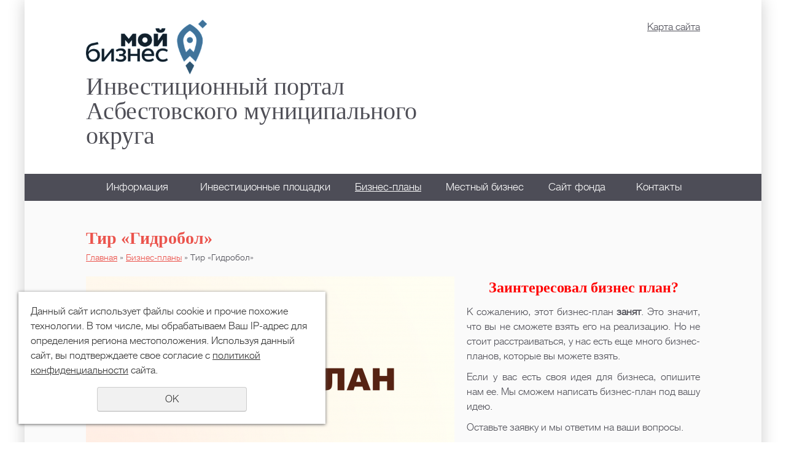

--- FILE ---
content_type: text/html; charset=UTF-8
request_url: https://asbestinvest.ru/biznes-plany/tir-gidrobol/
body_size: 8655
content:
<!DOCTYPE html PUBLIC "-//W3C//DTD XHTML 1.0 Transitional//EN" "http://www.w3.org/TR/xhtml1/DTD/xhtml1-transitional.dtd">
<html xmlns="http://www.w3.org/1999/xhtml" xml:lang="ru">
    <head>
        <meta http-equiv="Content-Type" content="text/html; charset=utf-8" /><meta http-equiv="Content-Language" content="ru" /><meta name="author" content="ur66.ru" /><meta name="format-detection" content="telephone=no" /><meta name="referrer" content="strict-origin-when-cross-origin" /><title>Тир «Гидробол» - Инвестиционный портал Асбестовского городского округа</title><meta name="keywords" content="Тир «Гидробол»" /><meta name="description" content="Инвестиционный портал Асбестовского городского округа: Бизнес-планы - Тир «Гидробол»" /><base href="https://asbestinvest.ru" /><link rel="shortcut icon" href="/favicon.png" type="image/png" /><link href="//s1.uralcms.com/uss-css/uss_style_8.6.0.min.css" rel="stylesheet" type="text/css" /><script src="//s1.uralcms.com/uss-js/jquery-1.9.1.min.js" type="text/javascript"></script><script src="//s1.uralcms.com/uss-js/jquery.formstyler.min.js" type="text/javascript"></script><script src="//s1.uralcms.com/uss-js/jquery.form.min.js" type="text/javascript"></script><script src="//s1.uralcms.com/uss-js/jquery.autocomplete.min.js" type="text/javascript"></script><script src="//s1.uralcms.com/uss-js/uss-script-8.6.0.min.js" type="text/javascript"></script>        <link rel="stylesheet" type="text/css" href="/css/style.css" />
        <!--[if IE 6]><script type="text/javascript"> DD_belatedPNG.fix('.png_bg, .png_img img'); </script><![endif]-->
        <script type="text/javascript" src="/js/jquery.placeholder.min.js"></script>
        <script type="text/javascript" src="/js/func.js"></script>
        
        <script type="text/javascript">!function(){var t=document.createElement("script");t.type="text/javascript",t.async=!0,t.src="https://vk.com/js/api/openapi.js?159",t.onload=function(){VK.Retargeting.Init("VK-RTRG-300323-5wInu"),VK.Retargeting.Hit()},document.head.appendChild(t)}();</script><noscript><img src="https://vk.com/rtrg?p=VK-RTRG-300323-5wInu" style="position:fixed; left:-999px;" alt=""/></noscript>
        <script type="text/javascript">!function(){var t=document.createElement("script");t.type="text/javascript",t.async=!0,t.src="https://vk.com/js/api/openapi.js?160",t.onload=function(){VK.Retargeting.Init("VK-RTRG-317900-9wDaw"),VK.Retargeting.Hit()},document.head.appendChild(t)}();</script><noscript><img src="https://vk.com/rtrg?p=VK-RTRG-317900-9wDaw" style="position:fixed; left:-999px;" alt=""/></noscript>
    
    
    <!-- ЯНДЕКС-МЕТРИКА -->
<!-- Yandex.Metrika counter -->
<script type="text/javascript" >
   (function(m,e,t,r,i,k,a){m[i]=m[i]||function(){(m[i].a=m[i].a||[]).push(arguments)};
   m[i].l=1*new Date();k=e.createElement(t),a=e.getElementsByTagName(t)[0],k.async=1,k.src=r,a.parentNode.insertBefore(k,a)})
   (window, document, "script", "https://mc.yandex.ru/metrika/tag.js", "ym");

   ym(51647795, "init", {
        clickmap:true,
        trackLinks:true,
        accurateTrackBounce:true,
        webvisor:true
   });
</script>
<noscript><div><img src="https://mc.yandex.ru/watch/51647795" style="position:absolute; left:-9999px;" alt="" /></div></noscript>
<!-- /Yandex.Metrika counter -->
<!-- ЯНДЕКС-МЕТРИКА - КОНЕЦ -->
    
    
        
    </head>
    <!--
                                                                                Для смены цветовой схемы необходимо сменить класс у body.
                                                                                Соответствие цветовых схем и названий классов для всего шаблона:
                                                                                colorStyle1 - Цветовая схема 1
                                                                                colorStyle2 - Цветовая схема 2
                                                                                colorStyle3 - Цветовая схема 3
                                                                                colorStyle4 - Цветовая схема 4
                                                                                colorStyle5 - Цветовая схема 5
    -->
    <body class="colorStyle3">
        <div class="l-page l-page-rubber header_layout7" id="lpage">
            <div class="l-header">
                <div class="l-header-holder g-max-width">
                    <div class="lh_nav_ico">
                        <a href="/sitemap/" title="Карта сайта">Карта сайта</a>
                    </div>
                    <div class="lh_r">
                    </div>
                    <div class="lh_l">
                        <div class="lh_logo">
                            <a href="/">
                            <div class="lh_logo png_img"><a href="/"><img src="https://asbestinvest.ru/uploadedFiles/files/moybiznes.png" alt="Инвестиционный портал Асбестовского муниципального округа" width="200" /></a></div>
                            <div class="lh_title">Инвестиционный портал Асбестовского муниципального округа</div>
                            </a>
                        </div>
                    </div>
                    <div class="lh_m">
                    </div>
                </div>
            </div>
            <div class="lh_menu">
                <div class="lh_menu_holder mmenu_holder g-max-width"><ul><li class=" has_submenu first"><a  class=" has_submenu first" href="informaciya/" title="Информация" >Информация</a><ul class="submenu"><li class=" first"><a  class=" first" href="informaciya/podderzhka_malogo_predprinimatelstva/" title="Поддержка малого предпринимательства" >Поддержка малого предпринимательства</a></li><li><a  href="informaciya/informaciya_o_gorode_statistika_i_analitika/" title="Информация о городе, статистика и аналитика" >Информация о городе, статистика и аналитика</a></li><li><a  href="informaciya/gosudarstvennoe_i_municipalnoe_imuschestvo/" title="Государственное и муниципальное имущество" >Государственное и муниципальное имущество</a></li><li class=" last"><a  class=" last" href="informaciya/informaciya_dlya_investorov/" title="Информация для инвесторов" >Информация для инвесторов</a></li></ul></li><li><a  href="investicionnye-ploschadki/" title="Инвестиционные площадки" >Инвестиционные площадки</a></li><li class="active has_submenu"><a  class="active has_submenu" href="biznes-plany/" title="Бизнес-планы" >Бизнес-планы</a><ul class="submenu"><li class=" first"><a  class=" first" href="biznes-plany/sayt-gorodskaya-afisha/" title="Сайт - городская афиша" >Сайт - городская афиша</a></li><li><a  href="biznes-plany/uslugi-po-videosemke-meropriyatiy-reklamy-i-reportazhey/" title="Услуги по видеосъемке мероприятий, рекламы и репортажей" >Услуги по видеосъемке мероприятий, рекламы и репортажей</a></li><li><a  href="biznes-plany/apteka-na-67/" title="Аптека на 67" >Аптека на 67</a></li><li><a  href="biznes-plany/organizaciya-poezdok-i-vyezdnyh-ekskursiy-dlya-shkolnikov/" title="Организация поездок и выездных экскурсий для школьников" >Организация поездок и выездных экскурсий для школьников</a></li><li><a  href="biznes-plany/studiya-rannego-plavaniya/" title="Студия раннего плавания" >Студия раннего плавания</a></li><li><a  href="biznes-plany/prokat-elektroinstrumenta/" title="Прокат электроинструмента" >Прокат электроинструмента</a></li><li><a  href="biznes-plany/kofeynya-kafe/" title="Кофейня (кафе)" >Кофейня (кафе)</a></li><li><a  href="biznes-plany/detskiy-razvlekatelnyy-centr-cosmo-land/" title="Детский развлекательный центр «COSMO LAND»" >Детский развлекательный центр «COSMO LAND»</a></li><li><a  href="biznes-plany/detskiy-klub-centr-detskogo-razvitiya/" title="Детский клуб (центр детского развития)" >Детский клуб (центр детского развития)</a></li><li><a  href="biznes-plany/sklad-skladskie-yacheyki-dlya-hraneniya-veschey-chastnyh-lic-/" title="Склад (складские ячейки для хранения вещей частных лиц и организаций)" >Склад (складские ячейки для хранения вещей частных лиц и организаций)</a></li><li><a  href="biznes-plany/lazernyy-tir/" title="Лазерный тир" >Лазерный тир</a></li><li><a  href="biznes-plany/avtocentr/" title="Автоцентр" >Автоцентр</a></li><li><a  href="biznes-plany/biznes-po-franshize-dodo-picca/" title="Бизнес по франшизе «Додо Пицца»" >Бизнес по франшизе «Додо Пицца»</a></li><li><a  href="biznes-plany/avtorskoe-shokoladnoe-proizvodstvo/" title="Авторское шоколадное производство" >Авторское шоколадное производство</a></li><li><a  href="biznes-plany/proizvodstvo-dekorativnoy-zhestyanoy-tary/" title="Производство декоративной жестяной тары" >Производство декоративной жестяной тары</a></li><li><a  href="biznes-plany/verevochnyy-park-na-derevyah/" title="Веревочный парк на деревьях" >Веревочный парк на деревьях</a></li><li><a  href="biznes-plany/centr-rannego-razvitiya-detey/" title="Центр раннего развития детей" >Центр раннего развития детей</a></li><li><a  href="biznes-plany/mini-pekarnya-i-produktovyy-magazin/" title="Мини-пекарня и продуктовый магазин" >Мини-пекарня и продуктовый магазин</a></li><li><a  href="biznes-plany/ekologicheski-chistoe-proizvodstvo-vorsa-dlya-plastikovyh-met/" title="Экологически чистое производство ворса для пластиковых метелок" >Экологически чистое производство ворса для пластиковых метелок</a></li><li><a  href="biznes-plany/event-agentstvo/" title="Event-агентство" >Event-агентство</a></li><li><a  href="biznes-plany/proizvodstvo-i-roznichnaya-prodazha-stroymaterialov/" title="Производство и розничная продажа стройматериалов" >Производство и розничная продажа стройматериалов</a></li><li><a  href="biznes-plany/pfi/" title="Психофизиологические исследования" >Психофизиологические исследования</a></li><li><a  href="biznes-plany/mebelnaya-fabrika/" title="Мебельная фабрика «РЕОС»" >Мебельная фабрика «РЕОС»</a></li><li><a  href="biznes-plany/vyezdnaya-torgovlya-realizaciya-produktov-pitaniya-iz-ekologi/" title="«Выездная торговля. Реализация продуктов питания из экологически чистого мяса индейки»" >«Выездная торговля. Реализация продуктов питания из экологически чистого мяса индейки»</a></li><li class="active"><a  class="active" href="biznes-plany/tir-gidrobol/" title="Тир «Гидробол»" >Тир «Гидробол»</a></li><li class=" last"><a  class=" last" href="biznes-plany/psihologicheskaya-pomosch/" title="«Психологическая помощь»" >«Психологическая помощь»</a></li></ul></li><li class=" has_submenu"><a  class=" has_submenu" href="biznes/" title="Местный бизнес" >Местный бизнес</a><ul class="submenu"><li class=" first"><a  class=" first" href="biznes/public/" title="Добавить/изменить информацию о своей компании" >Добавить/изменить информацию о своей компании</a></li><li><a  href="biznes/razvlecheniya/" title="Развлечения, отдых, спорт, салоны красоты" >Развлечения, отдых, спорт, салоны красоты</a></li><li><a  href="biznes/gostinicy_i_restorany/" title="Гостиницы и рестораны" >Гостиницы и рестораны</a></li><li><a  href="biznes/obrazovanie/" title="Образование" >Образование</a></li><li><a  href="biznes/21024/" title="Услуги в области информации и связи" >Услуги в области информации и связи</a></li><li><a  href="biznes/uslugi_transporta/" title="Услуги транспорта" >Услуги транспорта</a></li><li><a  href="biznes/uslugi_dlya_biznesa_i_naseleniya/" title="Услуги" >Услуги</a></li><li><a  href="biznes/21026/" title="Магазины" >Магазины</a></li><li><a  href="biznes/stroitelstvo/" title="Строительство" >Строительство</a></li><li><a  href="biznes/zdravoohranenie_i_socialnye_uslugi/" title="Здравоохранение и социальные услуги" >Здравоохранение и социальные услуги</a></li><li class=" last"><a  class=" last" href="biznes/proizvodstvo/" title="Местное производство" >Местное производство</a></li></ul></li><li><a  target="_blank"  href="novosti/" title="Сайт фонда" >Сайт фонда</a></li><li class=" last"><a  class=" last" href="feedback/" title="Контакты" >Контакты</a></li></ul></div>
            </div>
            <div class="l-page-holder g-max-width">
                <div class="l-wrapper">
                    <div class="l-page-content">
                        <div class="l_col l-page-left">
                                                        <!-- здесь можно поместить информационные блоки -->
                        </div>
                        <div class="l_col l-page-right">
                                                    <!-- здесь можно поместить информационные блоки -->
                        </div>
                        <div class="l-content">
                            <div class="lpc_title"><h1>Тир «Гидробол»</h1></div>
                            <div class="lpc_navigation"><a href="https://asbestinvest.ru" class="breadcrumbs_main">Главная</a> <span>»</span>  <a href="biznes-plany/">Бизнес-планы</a>  <span>»</span>  Тир «Гидробол»</div>
                            <div class="section section_catalog id_10139599"><div class="uss_section_content">
<div class="module_catalog">
	<script type="text/javascript">$(document).ready(function() { redyUSSfoto($(".uss_catalog_category a.enlarge_image_inside"), true, "eshop"); });</script><div class="uss_catalog_detail"><div class="uss_img_wrapper" style="width:600px;"><div class="uss_img_big"><a class="enlarge_image_inside" href="/uploadedFiles/catalogimages/big/bp_16.png" title="Тир «Гидробол»">
					<img src="/uploadedFiles/catalogimages/icons/600x338_cropped/bp_16.png" alt="Тир «Гидробол» - Инвестиционный портал Асбестовского городского округа"/>
				</a></div></div><div class="uss_catalog_short_description"><h3 style="text-align: center;"><span style="color: #ff0000;">Заинтересовал бизнес план?</span></h3>
<p style="text-align: justify;">К сожалению, этот бизнес-план <strong>занят</strong>. Это значит, что вы не сможете взять его на реализацию. Но не стоит расстраиваться, у нас есть еще много бизнес-планов, которые вы можете взять.</p>
<p style="text-align: justify;">Если у вас есть своя идея для бизнеса, опишите нам ее. Мы сможем написать бизнес-план под вашу идею.</p>
<p style="text-align: justify;">Оставьте заявку и мы ответим на ваши вопросы.</p></div><div class="catalog_order_block"><div class="catalog_orderbutton" rel="https://asbestinvest.ru/biznes-plany/tir-gidrobol/">Оставить заявку</div></div>

			<div class="uss_group_text uss_catalog_description">
			<p style="text-align: justify;"><span style="font-size: large;">Первые прообразы тиров появились в доисторические времена, когда древний человек изготовив лук пробовал его прежде всего на какой-либо мишени, для того чтобы во время охоты получить более высокий результат попадания. Главной целью было прокормить себя и свое племя. В процессе эволюции появились новые инструменты для стрельбы, к основным целям использования стрелкового оружия добавилась и развлекательная.</span></p>
<p style="text-align: justify;"><span style="font-size: large;">Индустрия развлечений широка и многогранная. Для взрослого человека.</span></p>
<p style="text-align: justify;"><span style="font-size: large;">Со временем менялись не только материалы на его изготовление, но и сами способы стрельбы.</span></p>
<p style="text-align: justify;"><span style="font-size: large;">Таким образом, &laquo;тир&raquo; всегда связан с процессом стрельбы и как бы он не обозначался, основным предназначением тира или стрельбища является обучение, совершенствование навыков, отработка техники стрельбы и, в конечном итоге, формирование умения, которое, в последствии, может пригодиться в полевых условиях для достижения определенных целей: охота, война, спорт&hellip; Именно в таком порядке: охота, война, спорт и развивалась практическая потребность в умении метко стрелять.</span></p>
<p style="text-align: justify;"><span style="font-size: large;">Вы никогда не задумывались, почему стрелковые тиры не теряют свою популярность еще со времен рыцарских турниров? Тиры несут свою безграничную популярность через века за счет того, что внутри каждого настоящего мужчины живет охотник и каждый хочет продемонстрировать свою силу, меткость и профессиональное умение владеть самыми разнообразными видами оружия.</span></p>		</div>
		
	<div class="uss_catalog_tabs uss_tabs"><div class="uss_tabs_navigation uss_catalog_tabs_navigation"><span rel="tab_0" class=" first">Концепция</span><span rel="tab_1" class="">Инвестиции/доходы</span><span rel="tab_2" class="">Что нужно от меня?</span></div><div class="tab_items"><div id="tab_0" class="tab_item"><table border="0" align="left">
<tbody>
<tr>
<td><span style="font-size: medium;"><strong>Суть проекта:</strong></span></td>
<td><span style="font-size: medium;">Тир</span></td>
</tr>
<tr>
<td><span style="font-size: medium;"><strong>Ключевой фактор успеха:&nbsp; &nbsp;</strong></span></td>
<td><span style="font-size: medium;">Безопасный тир для детей младшего возраста.</span></td>
</tr>
<tr>
<td><span style="font-size: medium;"><strong>Зона обслуживания:</strong></span></td>
<td><span style="font-size: medium;">Асбестовский городской округ и другие прилегающие территории.</span></td>
</tr>
</tbody>
</table>
<p></p>
<p></p>
<p></p>
<p>&nbsp;</p>
<p><span style="font-size: medium;">&nbsp;</span></p>
<p><span style="font-size: medium;">&nbsp;</span></p></div><div id="tab_1" class="tab_item"><table border="0" align="left">
<tbody>
<tr>
<td><span style="font-size: medium;"><strong><strong>Объем вложений</strong>:</strong></span></td>
<td><span style="font-size: medium;">180 тыс. руб.</span></td>
</tr>
<tr>
<td><span style="font-size: medium;"><strong><strong>Срок окупаемости</strong>:&nbsp; &nbsp;</strong></span></td>
<td><span style="font-size: medium;">24 месяца</span></td>
</tr>
<tr>
<td><span style="font-size: medium;"><strong><strong>Чистая прибыль</strong><span>&nbsp;</span><strong>(в год):&nbsp; &nbsp; &nbsp; &nbsp;</strong></strong></span></td>
<td><span style="font-size: medium;">82 тыс. руб.</span></td>
</tr>
<tr>
<td><span style="font-size: medium;"><strong><strong><strong>Рентабельность продаж</strong>:&nbsp; &nbsp;</strong></strong></span></td>
<td><span style="font-size: medium;">11,04 %</span></td>
</tr>
</tbody>
</table>
<p></p>
<p></p>
<p></p>
<p><span style="font-size: medium;">&nbsp;</span></p>
<p><span style="font-size: medium;">&nbsp;</span></p>
<p><span style="font-size: medium;">&nbsp;</span></p>
<p><span style="font-size: medium;">&nbsp;</span></p>
<p><span style="font-size: medium;"><img src="http://asbestinvest.ru/uploadedFiles/images/biznesplany/25_gidrobol/Grafik_rentabelnosti_Gidrobol.png" alt="" width="715" height="189" />&nbsp;</span></p>
<p><span style="font-size: medium;">&nbsp;</span></p>
<p><span style="text-decoration: underline; font-size: x-large; color: #000080;"><strong>Ищите способы финансирования проекта?</strong></span></p>
<p><span style="font-size: medium;">Мы предлага<span style="color: #000000;">ем оптимальные займы. Максимальная сумма&nbsp;&mdash; <strong>5 млн.&nbsp;&#8381;</strong> на срок до <strong>36 мес</strong>. от <strong>0%</strong> до <strong>11,5%</strong> годовых.</span></span></p>
<p><span style="font-size: large; color: #0000ff;"><a href="http://pmpasb.ru/loan/" target="_blank"><span style="color: #0000ff;"><strong>Узнать подробнее</strong></span></a></span></p></div><div id="tab_2" class="tab_item"><p><span style="font-size: medium;">Если вы уверены, что хотите создать похожий бизнес, подайте заявку или позвоните нам по телефону:</span></p>
<p><span style="font-size: medium;">+7 (34365) 6-54-09</span></p>
<p><span style="font-size: medium;">Мы подумаем над тем, как сможем вам помочь.</span></p></div></div></div></div>





	<script type="text/javascript">$(document).ready(function() { redyUSSfoto($(".uss_catalog_detail a.enlarge_image_inside"), true, "eshop"); });</script>
</div>


</div></div><div class="cleaner"></div>                                                    </div>
                    </div>
                    <div class="g-clean"></div>
                </div>
            </div>
                        <div class="lf_rasp"></div>
            <div class="lf_hold">
                <div class="lf_menu">
                    <div class="lf_menu_holder mmenu_holder g-max-width"></div>
                </div>
                <div class="lf_hold_holder g-max-width">
                    <div class="lf_r">
                        <p><span style="font:18px/1em arial, sans-serif;">+7 (34365) 6-54-09</span></p>
                        <p><span style="font:18px/1em arial, sans-serif;">+7 (34365) 6-00-00</span></p>
                        <p><span style="font:15px/1em arial, sans-serif;"><a href="mailto:fondsasb@mail.ru">fond@pmpasb.ru</a></span></p>
                                            </div>
                    <div class="lf_l">
                        <p>© 2025 Все права защишены</p>
						<a href="/sitemap/" class="lf_sitemap">Карта сайта</a>
                                            </div>
                    <div class="lf_m">
                        <div class="lf_system">
			<div class="uss-copyright uralsoft">
				<a class="poweredby-img" href="https://asbest.ur66.ru/" target="_blank"  title="Ur66.ru  - создание и продвижение сайтов" >
					<span class="uss-logo" style="background:#888989;-webkit-mask:url(//s1.uralcms.com/uss-img/logo-uralsoft.svg)  no-repeat 50% 50%;mask:url(//s1.uralcms.com/uss-img/logo-uralsoft.svg)  no-repeat 50% 50%;" title="Ur66.ru  - создание и продвижение сайтов" />
				</a>
				<a class="poweredby-text" href="https://asbest.ur66.ru/" target="_blank"  title="Ur66.ru  - создание и продвижение сайтов" >
					<div class="line1" style="color:#888989">создание сайтов</div>
					<div class="line2" style="color:#888989">URALSOFT</div>
				</a>
			</div><a href="/privacy-policy/" class="privacy">Политика конфиденциальности</a></div>
                        <div class="lf_stats"><!-- Yandex.Metrika counter -->
<script type="text/javascript" >
   (function(m,e,t,r,i,k,a){m[i]=m[i]||function(){(m[i].a=m[i].a||[]).push(arguments)};
   m[i].l=1*new Date();k=e.createElement(t),a=e.getElementsByTagName(t)[0],k.async=1,k.src=r,a.parentNode.insertBefore(k,a)})
   (window, document, "script", "https://mc.yandex.ru/metrika/tag.js", "ym");

   ym(51647795, "init", {
        clickmap:true,
        trackLinks:true,
        accurateTrackBounce:true,
        webvisor:true
   });
</script>
<noscript><div><img src="https://mc.yandex.ru/watch/51647795" style="position:absolute; left:-9999px;" alt="" /></div></noscript>
<!-- /Yandex.Metrika counter -->

<script type="text/javascript">initStyler();</script></div>
                    </div>
                </div>
            </div>
        </div>
    </body>
</html>
<noindex>
	<div class="uss_privacy_policy_wrap type_2 fixed">
		<div class="uss_privacy_policy_inner">
			<div class="uss_privacy_policy_text">Данный сайт использует файлы cookie и прочие похожие технологии. В том числе, мы обрабатываем Ваш IP-адрес для определения региона местоположения. Используя данный сайт, вы подтверждаете свое согласие с <a href="/privacy-policy/" target="blank" rel="nofollow">политикой конфиденциальности</a> сайта.</div>
			<div class="uss_privacy_policy_button">
				<span>OK</span>
			</div>
		</div>
	</div>
</noindex>


--- FILE ---
content_type: text/css
request_url: https://asbestinvest.ru/css/style.css
body_size: 10868
content:
.cf:before, .cf:after {
    content: "";
    display: table;
}

.cf:after {
    clear: both;
}

.cf {
    zoom: 1;
}

* {
    outline: none;
}

body, html {
    height: 100%;
    width: 100%;
    margin: 0;
    padding: 0;
    border: none;
}

img {
    border: none;
    margin: 0;
    padding: 0;
}

.g-max-width {
    margin: 0 auto;
    width: 1000px;
    padding: 0px;
    position: relative;
    text-align: left;
}


/**html .g-max-width {width: expression((documentElement.clientWidth || document.body.clientWidth) > 1205 ? '1200px' : '');} */

.g-clean {
    clear: both;
    font-size: 0;
    overflow: hidden;
}

@font-face {
    font-family: 'helvetica_4_light';
    src: url('../fonts/helv4light-webfont.eot');
    src: url('../fonts/helv4light-webfont.eot?#iefix') format('embedded-opentype'), url('../fonts/helv4light-webfont.woff') format('woff'), url('../fonts/helv4light-webfont.ttf') format('truetype'), url('../fonts/helv4light-webfont.svg#helvetica_4_light') format('svg');
    font-weight: normal;
    font-style: normal;
}

@font-face {
    font-family: 'a_rubricaxtcnregular';
    src: url('../fonts/a-rubricaxtcn-webfont.eot');
    src: url('../fonts/a-rubricaxtcn-webfont.eot?#iefix') format('embedded-opentype'), url('../fonts/a-rubricaxtcn-webfont.woff') format('woff'), url('../fonts/a-rubricaxtcn-webfont.ttf') format('truetype'), url('../fonts/a-rubricaxtcn-webfont.svg#a_rubricaxtcnregular') format('svg');
    font-weight: normal;
    font-style: normal;
}

@font-face {
    font-family: 'arian_amu_serifbold';
    src: url('../fonts/arnamu_serif_bold.eot');
    src: url('../fonts/arnamu_serif_bold.eot?#iefix') format('embedded-opentype'), url('../fonts/arnamu_serif_bold.woff') format('woff'), url('../fonts/arnamu_serif_bold.ttf') format('truetype');
    font-weight: normal;
    font-style: normal;
}

@font-face {
    font-family: 'CyrillicOld';
    src: url('../fonts/CyrillicOld.eot');
    src: url('../fonts/CyrillicOld.eot?#iefix') format('embedded-opentype'), url('../fonts/CyrillicOld.woff') format('woff'), url('../fonts/CyrillicOld.ttf') format('truetype'), url('../fonts/CyrillicOld.svg#CyrillicOld') format('svg');
    font-weight: normal;
    font-style: normal;
}

body {
    color: #4f4a4a;
    font: 16px/1.5 'helvetica_4_light', Arial, sans-serif;
    background-attachment: fixed !important;
}

table, td, th {
    border-collapse: collapse;
    font-size: 86%;
}

form {
    margin: 0;
    padding: 0;
}

input, select, textarea {
    font: normal 1.0em/1.2 'helvetica_4_light', Arial, sans-serif;
}

textarea {
    resize: none;
    overflow: auto;
}

input, select, button {
    vertical-align: middle;
}

input[type="submit"]::-moz-focus-inner {
    padding: 0;
    border: 0;
}

hr {
    border: 1px solid #ccc;
    padding: 0;
    margin: 0.5em 0;
}

ul, ol, li {
    margin: 5px 15px;
    padding: 0;
}


/* ФОС */

select, input[type="text"], input[type="password"], textarea {
    position: relative;
    color: #2c2f33;
    font-size: 16px;
    padding: 6px 8px;
    background: #fff;
    border: 1px solid #ccc;
    border-bottom-color: #b3b3b3;
    color: #333;
}

.uss_form_select select {
    display: block;
}

button, input[type="submit"], input[type="reset"], input[type="button"] {
    position: relative;
    color: #2c2f33;
    font-size: 13px;
    padding: 5px 12px;
    cursor: pointer;
    border: 1px solid #e0e1e4;
    border-bottom-color: #c2c8cc;
    border-top-color: #f3f3f4;
    font-weight: bold;
    background: #e3e4e6 url("[data-uri]") repeat-x 0 0;
}

button:hover, input[type="submit"]:hover, input[type="reset"]:hover, input[type="button"]:hover {
    background: #f3f3f4 url("[data-uri]") repeat-x 0 0;
}

h1, h2, h3, h4, h5, h6, p {
    margin: 10px 0;
    padding: 0;
}

h1, h2, h3, h4 {}

h5, h6 {}

.colorStyle1 h1, .colorStyle1 h2, .colorStyle1 h3, .colorStyle1 h4, .colorStyle1 h5, .colorStyle1 h6 {
    color: #4a8c86;
}

.colorStyle3 h1, .colorStyle3 h2, .colorStyle3 h3, .colorStyle3 h4, .colorStyle3 h5, .colorStyle3 h6 {
    color: #2e2e2e;
}

.colorStyle5 h1, .colorStyle5 h2, .colorStyle5 h3, .colorStyle5 h4, .colorStyle5 h5, .colorStyle5 h6 {
    color: #3a86c3;
}

.header_layout7 h1, .header_layout7 h2, .header_layout7 h3, .header_layout7 h4, .header_layout8 h1, .header_layout8 h2, .header_layout8 h3, .header_layout8 h4, .header_layout9 h1, .header_layout9 h2, .header_layout9 h3, .header_layout9 h4 {
    font-family: 'georgia', times, serif;
}

.header_layout10 h1, .header_layout10 h2, .header_layout10 h3, .header_layout10 h4, .header_layout11 h1, .header_layout11 h2, .header_layout11 h3, .header_layout11 h4, .header_layout12 h1, .header_layout12 h2, .header_layout12 h3, .header_layout12 h4 {
    font-family: 'arian_amu_serifbold', times, serif;
}

.header_layout13 h1, .header_layout13 h2, .header_layout13 h3, .header_layout13 h4, .header_layout14 h1, .header_layout14 h2, .header_layout14 h3, .header_layout14 h4, .header_layout15 h1, .header_layout15 h2, .header_layout15 h3, .header_layout15 h4 {
    font-family: 'helvetica_4_light', Arial, sans-serif;
}

h1 {
    font-size: 28px;
}

h2 {
    font-size: 26px;
}

h3 {
    font-size: 24px;
}

h4 {
    font-size: 22px;
}

h5 {
    font-size: 20px;
}

h6 {
    font-size: 18px;
}

h1, h3, h4 {
    text-transform: uppercase;
}

.header_layout7 h1, .header_layout7 h3, .header_layout7 h4, .header_layout8 h1, .header_layout8 h3, .header_layout8 h4, .header_layout9 h1, .header_layout9 h3, .header_layout9 h4 {
    text-transform: none;
}

.header_layout10 h1, .header_layout10 h3, .header_layout10 h4, .header_layout11 h1, .header_layout11 h3, .header_layout11 h4, .header_layout12 h1, .header_layout12 h3, .header_layout12 h4 {
    text-transform: none;
}

.header_layout13 h1, .header_layout13 h3, .header_layout13 h4, .header_layout14 h1, .header_layout14 h3, .header_layout14 h4, .header_layout15 h1, .header_layout15 h3, .header_layout15 h4 {
    text-transform: none;
}

.colorStyle1 {
    background: #175c66 url(../img/n14_1/bg.jpg) no-repeat 50% 0;
}

.colorStyle2 {
    background: #000 url(../img/n14_2/bg.jpg) no-repeat 50% 0;
    color: #fff;
}

.colorStyle3 {
    background: #fff;
    color: #4f4f57;
}

.colorStyle4 {
    background: #f6bc7f url(../img/n14_4/bg.jpg) no-repeat 50% 0;
    color: #46261d;
}

.colorStyle5 {
    background: #ebf3fc url(../img/n14_5/bg.jpg) no-repeat 50% 0;
}

a {
    color: blue;
    text-decoration: underline;
}

a:hover {
    color: black;
    text-decoration: none;
}

.colorStyle1 a {
    color: #4a8c86;
}

.colorStyle1 a:hover {
    color: #4a8c86;
}

.colorStyle2 a {
    color: #ef4ca5;
}

.colorStyle2 a:hover {
    color: #ef4ca5;
}

.colorStyle3 a {
    color: #4d4d57;
}

.colorStyle3 a:hover {
    color: #4f4d57;
}

.colorStyle4 a {
    color: #be7945;
}

.colorStyle4 a:hover {
    color: #be7945;
}

.colorStyle5 a {
    color: #3a86c3;
}

.colorStyle5 a:hover {
    color: #3a86c3;
}

.colorStyle2 .uss_photoalbums_albums_block {
    color: #888;
}

.colorStyle2 .uss_photoalbums_albums_block a {
    color: #202020;
}

.colorStyle2 .uss_photoalbums_foto_box {
    color: #202020;
}

.colorStyle2 .uss_photoalbums_foto_box .uss_img_item .uss_img_comment a {
    color: #888;
}

.colorStyle2 .uss_faq_groups_blocks .uss_faq_groups_item {
    color: #888;
}

.colorStyle2 .uss_faq_groups_blocks .uss_faq_groups_item a {
    color: #202020;
}

.colorStyle2 .uss_form_captcha label {
    color: #202020;
}

.colorStyle2 .uss_basket_menu span.current {
    color: #202020;
}

.colorStyle2 .uss_user_basket th {
    color: #202020;
}

.colorStyle2 #uss_basket_ask_where_to_go_block a {
    color: #202020;
}

.colorStyle2 .comment_form_title {
    color: #fff;
}

.colorStyle2 .uss_user_wishlist th {
    color: #202020;
}

.colorStyle2 .uss_shop_table_view th {
    color: #202020;
}

.colorStyle2 .uss_faq_item {
    color: #202020;
}

.colorStyle2 .uss_faq_item a {
    color: #202020;
}

.colorStyle2 .uss_photoalbums_albums_table th {
    color: #202020;
}

.b_round {
    border-radius: 10px;
}

.l-page {
    position: relative;
    height: auto !important;
    height: 100%;
    min-height: 100%;
    margin: 0 auto;
}

.l-page-rubber {
    width: 100%;
    min-width: 1000px;
    max-width: 1200px;
    background: #fff;
}

*html .l-page-rubber {
    width: expression((documentElement.clientWidth || document.body.clientWidth) < 1000 ? '1000px': '');
    text-align: center;
}

.colorStyle1 .l-page {
    background: #fafafa;
}

.colorStyle2 .l-page {
    background: #27272c;
}

.colorStyle3 .l-page {
    background: #fafafa;
    box-shadow: 0 0 25px #ccc;
}

.colorStyle4 .l-page {
    background: #f5e9d3;
}

.colorStyle5 .l-page {
    background: #eaf1fb url(../img/n14_5/bg.png) repeat-y 50% 0;
}

.l-page-holder {
    padding-bottom: 10px;
}

.l-wrapper {
    width: 100%;
    padding: 40px 0 0;
}

.l-header {
    position: relative;
    width: 100%;
    overflow: hidden;
}

.colorStyle2 .l-header {
    background: #1b1b21;
}

.colorStyle3 .l-header {
    background: #fff;
}

.colorStyle5 .l-header {
    color: #3a86c3;
}

.lh_top {
    padding: 32px 0 6px;
    border-bottom: 1px solid #d9d9d9;
    position: relative;
    overflow: hidden;
    zoom: 1;
    font-size: 15px;
}

.colorStyle1 .lh_top {
    background: #fff;
}

.colorStyle2 .lh_top {
    background: #1b1b21;
    border-color: #1b1b21;
}

.colorStyle3 .lh_top {
    background: #FFF;
}

.colorStyle4 .lh_top {
    background: #46261d;
    border-color: #46261d;
    color: #f5e9d3;
}

.colorStyle5 .lh_top {
    border: none;
    color: #3a86c3;
}

.colorStyle1 .lh_top a {
    color: #4f4a4a;
}

.colorStyle2 .lh_top a {
    color: #fff;
}

.colorStyle3 .lh_top a {}

.colorStyle4 .lh_top a {
    color: #f5e9d3;
}

.colorStyle5 .lh_top a {}

.l-header-holder {
    padding: 32px 0;
    overflow: hidden;
    position: relative;
    zoom: 1;
}

.colorStyle1 .l-header-holder a, .colorStyle1 .l-header-holder a:hover {
    color: #4f4a4a;
}

.colorStyle2 .l-header-holder a, .colorStyle2 .l-header-holder a:hover {
    color: #fff;
}

.colorStyle3 .l-header-holder a, .colorStyle3 .l-header-holder a:hover {
    color: #4d4d57;
}

.colorStyle4 .l-header-holder a, .colorStyle4 .l-header-holder a:hover {
    color: #46261d;
}

.colorStyle5 .l-header-holder a, .colorStyle5 .l-header-holder a:hover {
    color: #3a86c3;
}

.l-page-content {
    width: 100%;
    float: left;
}

.l-content {
    margin: 0;
    _width: 100%;
    overflow: hidden;
}

.l_col {
    position: relative;
}

.l-page-left {
    float: left;
    margin-right: 30px;
    width: 220px;
}

.l-page-right {
    float: right;
    margin-left: 30px;
    width: 220px;
}

.l-footer {
    position: relative;
    width: 100%;
    padding: 15px 0;
    overflow: hidden;
    zoom: 1;
    color: #cbcbcb;
}

.colorStyle1 .l-footer {
    background: #172826;
}

.colorStyle2 .l-footer {
    background: #19191d;
}

.colorStyle3 .l-footer {
    background: #35353d;
}

.colorStyle4 .l-footer {
    background: #29120c;
    color: #f5e9d3;
}

.colorStyle5 .l-footer {
    background: #2b5d85;
    color: #fff;
}

.lf_rasp {
    position: relative;
    width: 100%;
    clear: both;
    zoom: 1;
}

.lf_hold {
    position: relative;
    width: 100%;
    overflow: hidden;
    zoom: 1;
    left: 0;
    background: #ccc;
}

.colorStyle1 .lf_hold {
    background: #1c2d2b url(../img/n14_1/lf_hold.png) repeat-x 0 0;
    color: #fff;
}

.colorStyle2 .lf_hold {
    background: #26262b url(../img/n14_2/lf_hold.png) repeat-x 0 0;
    color: #cbcbcb;
}

.colorStyle3 .lf_hold {
    background: #4d4d57;
    color: #fff;
}

.colorStyle4 .lf_hold {
    background: #29120c;
    color: #f5e9d3;
}

.colorStyle5 .lf_hold {
    background: #3a86c3;
    color: #fff;
}

.colorStyle1 .lf_hold a, .colorStyle1 .lf_hold a:hover {
    color: #fff;
}

.colorStyle2 .lf_hold a, .colorStyle2 .lf_hold a:hover {
    color: #cbcbcb;
}

.colorStyle3 .lf_hold a, .colorStyle3 .lf_hold a:hover {
    color: #fff;
}

.colorStyle4 .lf_hold a, .colorStyle4 .lf_hold a:hover {
    color: #f5e9d3;
}

.colorStyle5 .lf_hold a, .colorStyle5 .lf_hold a:hover {
    color: #fff;
}

.lf_hold_holder {
    padding: 20px 0;
    overflow: hidden;
    position: relative;
}

.lh_logo {
    width: 630px;
}

.lh_logo a {
    text-decoration: none;
}

.colorStyle1 .lh_logo a, .colorStyle1 .lh_logo a:hover {
    color: #4f4a4a;
}

.colorStyle2 .lh_logo a, .colorStyle2 .lh_logo a:hover {
    color: #da1982;
}

.colorStyle3 .lh_logo a, .colorStyle3 .lh_logo a:hover {
    color: #2F4F4F;
}

.colorStyle4 .lh_logo a, .colorStyle4 .lh_logo a:hover {
    color: #46261d;
}

.colorStyle5 .lh_logo a, .colorStyle5 .lh_logo a:hover {
    color: #3a86c3;
}

.lh_logo .lh_title {
    font: 53px/1em 'a_rubricaxtcnregular', arial, sans-serif;
    margin: 0;
}

.header_layout7 .lh_logo .lh_title, .header_layout8 .lh_logo .lh_title, .header_layout9 .lh_logo .lh_title {
    font: 40px/1 'georgia', times, serif;
    margin: 0 0 10px;
}

.header_layout10 .lh_logo .lh_title, .header_layout11 .lh_logo .lh_title, .header_layout12 .lh_logo .lh_title {
    font: 40px/.8em 'arian_amu_serifbold', times, serif;
    margin: 0 0 10px;
}

.header_layout13 .lh_logo .lh_title, .header_layout14 .lh_logo .lh_title, .header_layout15 .lh_logo .lh_title {
    font: 40px/.8em 'CyrillicOld', times, serif;
    margin: 0 0 10px;
}

.lh_logo .lh_logo_slogan {
    font-size: 16px;
}

.colorStyle2 .lh_logo .lh_logo_slogan {
    color: #fff;
}

.lh_r {
    float: right;
    text-align: right;
    width: 270px;
    margin: 0 0 0 25px;
    position: relative;
}

.lh_r p {
    margin: 0 0 5px;
}

.lh_l {
    float: left;
    margin: 0 25px 0 0;
    position: relative;
}

.colorStyle2 .lh_l {
    border-color: #da1982;
}

.colorStyle4 .lh_l {
    border-color: #46261d;
}

.lh_m {
    position: relative;
    overflow: hidden;
    zoom: 1;
}

.lh_slogan {
    font-size: 35px;
    line-height: 1em;
    overflow: hidden;
}

.colorStyle1 .lh_slogan {
    color: #4a8c86;
}

.colorStyle2 .lh_slogan {
    color: #fff;
}

.colorStyle3 .lh_slogan {
    color: #2e2e2e;
}

.colorStyle4 .lh_slogan {}

.colorStyle5 .lh_slogan {}

.header_layout7 .lh_slogan, .header_layout8 .lh_slogan, .header_layout9 .lh_slogan {
    font: 35px/0.8em 'georgia', times, serif;
}

.lh_slogan p {
    margin: 0;
}

.lh_basket {
    float: right;
    margin: 0 0 0 35px;
}

.lh_basket .basket_link {
    float: left;
    margin: 0 5px 0 0;
}

.lh_basket .basket_link a {
    text-decoration: none;
    background-repeat: no-repeat;
    background-position: 0 0;
    display: block;
    overflow: hidden;
    text-indent: -9999px;
    width: 22px;
    height: 18px;
}

.colorStyle1 .lh_basket .basket_link a {
    background-image: url(../img/n14_1/basket_link.png);
}

.colorStyle2 .lh_basket .basket_link a {
    background-image: url(../img/n14_2/basket_link.png);
}

.colorStyle3 .lh_basket .basket_link a {
    background-image: url(../img/n14_3/basket_link.png);
}

.colorStyle4 .lh_basket .basket_link a {
    background-image: url(../img/n14_4/basket_link.png);
}

.colorStyle5 .lh_basket .basket_link a {
    background-image: url(../img/n14_5/basket_link.png);
}

.lh_basket .basket_link a:hover {
    background-position: 0 -20px;
}

.lh_basket .uss_basket_mini {
    float: left;
}

.lh_basket .uss_basket_mini div {
    float: left;
}

.lh_basket .uss_basket_mini div.amounts {
    margin: 0 10px 0 0;
}

.lh_basket p {
    margin: 0;
}

.lh_nav_ico {
    float: right;
}

.lh_nav_ico a {
    margin: 0 0 0 25px;
}

.lh_search {
    float: left;
    width: 300px;
    border: 1px solid #dcdcdc;
    margin: -4px 55px 0 0;
    position: relative;
}

.colorStyle1 .lh_search {}

.colorStyle2 .lh_search {
    border-color: #5f5f62;
}

.colorStyle3 .lh_search {}

.colorStyle4 .lh_search {
    border-color: #8d5428;
}

.colorStyle5 .lh_search {}

.lh_search form {
    padding: 0 5px 0 35px;
}

.lh_search .uss_input_name {
    border: none;
    background: none;
    color: #b7b7b8;
    padding: 0;
    height: 26px;
    line-height: 26px;
    font-size: 15px;
    width: 100%;
}

.colorStyle4 .lh_search .uss_input_name {
    color: #8d5428;
}

.lh_search .uss_submit {
    position: absolute;
    top: 1px;
    left: 5px;
    border: none;
    width: 24px;
    height: 24px;
    padding: 0;
}

.colorStyle1 .lh_search .uss_submit {
    background: url(../img/n14_1/uss_submit.png) no-repeat 0 0;
}

.colorStyle2 .lh_search .uss_submit {
    background: url(../img/n14_2/uss_submit.png) no-repeat 0 0;
}

.colorStyle3 .lh_search .uss_submit {
    background: url(../img/n14_3/uss_submit.png) no-repeat 0 0;
}

.colorStyle4 .lh_search .uss_submit {
    background: url(../img/n14_4/uss_submit.png) no-repeat 0 0;
}

.colorStyle5 .lh_search .uss_submit {
    background: url(../img/n14_5/uss_submit.png) no-repeat 0 0;
}

.lh_search .uss_submit:hover {
    background-position: 0 -24px;
}

.lh_auth span.razd {
    margin: 0 3px;
}

.lh_menu {
    background: #4D4D57;
    position: relative;
    z-index: 20;
}

.colorStyle2 .lh_menu {
    background: #2e2e33;
    border-color: #2e2e33;
}

.colorStyle4 .lh_menu {
    background: #46261d;
    border-color: #46261d;
}

.lf_menu {
    background: #fafafa;
    position: relative;
    overflow: hidden;
    zoom: 1;
    border-top: 1px solid #cbcbcb;
}

.colorStyle2 .lf_menu {
    background: #da1982;
    border-color: #1b1b21;
}

.colorStyle4 .lf_menu {
    background: #46261d;
    border-color: #46261d;
}

.colorStyle5 .lf_menu {
    background: #eaf1fb url(../img/n14_5/bg.png) repeat-y 50% 0;
    border: none;
}

.colorStyle5 .lh_menu {
    background: none;
    border: none;
}

.colorStyle1 .lf_menu a {
    color: #4f4a4a;
}

.colorStyle2 .lf_menu a {
    color: #fff;
}

.colorStyle3 .lf_menu {
    background: #f3f1ed;
    border-color: #fff;
}

.colorStyle3 .lf_menu a {
    color: #2e2e2e;
}

.colorStyle4 .lf_menu a {
    color: #f5e9d3;
}

.colorStyle5 .lf_menu a {}

.mmenu_holder {
    z-index: 20;
    position: relative;
}

.mmenu_holder table {
    width: 100%;
}

.mmenu_holder td {
    padding: 0;
}

.mmenu_holder ul {
    margin: 0;
    list-style: none;
    padding: 0;
    line-height: 0;
    font-size: 0;
}

.mmenu_holder li {
    width: auto;
    display: table-cell;
    vertical-align: middle;
    display: inline !ie;
    zoom: 1;
    _width: 1%;
    line-height: normal;
    position: relative;
    margin: 0;
}

.mmenu_holder .menu_w>li {
    display: inline-block;
    *display: inline;
    zoom: 1;
    vertical-align: top;
}

.mmenu_holder li.selected {
    z-index: 10;
}

.mmenu_holder a {
    color: #fff;
    font-size: 17px;
    text-decoration: none;
    line-height: normal;
    padding: 0 20px;
    margin: 0;
    text-align: center;
    height: 60px;
    white-space: nowrap;
    /* если в меню много пунктов и они уезжают за пределы экрана, то вместо этого комментария написать !ie (для ие6-7) */
    display: table-cell;
    width: 1000px;
    vertical-align: middle;
    display: block !ie;
    width: auto !ie;
    overflow: hidden;
    line-height: 60px !ie;
}

.mmenu_holder .menu_w>li>a {
    display: block;
    width: auto;
}

.colorStyle2 .mmenu_holder a {
    color: #fff;
}

.colorStyle3 .mmenu_holder a {}

.colorStyle4 .mmenu_holder a {
    color: #f5e9d3;
}

.colorStyle5 .mmenu_holder a {
    color: #3a86c3;
}

.mmenu_holder a:hover, .mmenu_holder a.active {
    text-decoration: underline;
}

.colorStyle1 .mmenu_holder a:hover, .colorStyle1 #lpage .mmenu_holder a.active {
    color: #4a8c86;
}

.colorStyle2 .mmenu_holder a:hover, .colorStyle2 #lpage .mmenu_holder a.active {
    color: #c71a78;
}

.colorStyle2 .lf_menu .mmenu_holder a:hover, .colorStyle2 #lpage .lf_menu .mmenu_holder a.active {
    color: #1b1b21;
}

.colorStyle3 .mmenu_holder a:hover, .colorStyle3 #lpage .mmenu_holder a.active {
    color: #fff;
}

.colorStyle4 .mmenu_holder a:hover, .colorStyle4 #lpage .mmenu_holder a.active {
    color: #f5e9d3;
}

.colorStyle5 .mmenu_holder a:hover, .colorStyle5 #lpage .mmenu_holder a.active {
    color: #3a86c3;
}

.mmenu_holder li.selected a.selected {}

.colorStyle1 .mmenu_holder li.selected a.selected {
    color: #fff !important;
    background: #4a8c86;
}

.colorStyle2 .mmenu_holder li.selected a.selected {
    color: #fff !important;
    background: #da1982;
}

.colorStyle2 .lf_menu .mmenu_holder li.selected a.selected {
    background: #1b1b21;
}

.colorStyle3 .mmenu_holder li.selected a.selected {
    color: #fff !important;
    background: #35353d;
}

.colorStyle4 .mmenu_holder li.selected a.selected {
    color: #46261d !important;
    background: #edd990;
}

.colorStyle5 .mmenu_holder li.selected a.selected {
    color: #fff !important;
    background: #3a86c3;
}

.mmenu_holder .submenu {
    position: absolute;
    left: 0;
    min-width: 242px;
    width: 110%;
    _width: 242px;
    display: none;
    box-shadow: 0 3px 3px #333;
    padding: 2px 1px;
}
.mmenu_holder .submenu a {
	color: #4D4D57;
}
.mmenu_holder li.last .submenu {
    left: auto;
    right: 0;
}

.colorStyle1 .mmenu_holder .submenu {
    background: #4a8c86;
}

.colorStyle2 .mmenu_holder .submenu {
    background: #da1982;
}

.colorStyle3 .mmenu_holder .submenu {
    background: #fff;
}

.colorStyle4 .mmenu_holder .submenu {
    background: #edd990;
}

.colorStyle5 .mmenu_holder .submenu {
    background: #3a86c3;
}

.mmenu_holder .selected .submenu {
    display: block;
}

.mmenu_holder .submenu li {
    display: block;
    width: auto;
}

.mmenu_holder .submenu a {
    white-space: normal;
    padding: 7px 20px;
    text-align: left;
    width: auto;
    display: block;
    height: auto;
    line-height: 1em;
}

.colorStyle1 .mmenu_holder .submenu a {
    color: #fff;
}

.colorStyle2 .mmenu_holder .submenu a {
    color: #fff;
}

.colorStyle3 .mmenu_holder .submenu a {}

.colorStyle4 .mmenu_holder .submenu a {
    color: #46261d;
}

.colorStyle5 .mmenu_holder .submenu a {
    color: #fff;
}

.mmenu_holder .submenu a:hover, .mmenu_holder .submenu a.active {
    text-decoration: none;
}

.colorStyle1 .mmenu_holder .submenu a:hover, .colorStyle1 .mmenu_holder .submenu a.active {
    color: #fff !important;
    background: #4f4a4a;
}

.colorStyle2 .mmenu_holder .submenu a:hover, .colorStyle2 .mmenu_holder .submenu a.active {
    color: #fff !important;
    background: #27272c;
}

.colorStyle3 .mmenu_holder .submenu a:hover, .colorStyle3 .mmenu_holder .submenu a.active {
    color: #fff !important;
    background: #35353d;
}

.colorStyle4 .mmenu_holder .submenu a:hover, .colorStyle4 .mmenu_holder .submenu a.active {
    color: #333 !important;
    background: #f5e9d3;
}

.colorStyle5 .mmenu_holder .submenu a:hover, .colorStyle5 .mmenu_holder .submenu a.active {
    color: #fff !important;
    background: #2b5d85;
}

.lf_system {
    float: right;
    margin: 0 0 0 10px;
}

.lf_stats {
    width: 190px;
    height: 33px;
    overflow: hidden;
    float: right;
    position: relative;
    zoom: 1;
}

.lf_soc {
    float: left;
    margin: 0 10px 0 0;
}

.lf_soc p {
    margin: 0;
}

.lf_soc img {
    margin: 0 5px 0 0;
}

.lf_copyright {
    text-align: center;
    overflow: hidden;
    margin: 0 auto;
    position: relative;
    font-size: 15px;
    padding: 6px 0 0;
}

.lf_catalog {
    position: relative;
    width: 100%;
    overflow: hidden;
    zoom: 1;
}

.lf_catalog ul {
    margin: 0 0 25px;
    list-style: none;
    width: 102%;
    overflow: hidden;
}

.lf_catalog li {
    width: 20%;
    float: left;
    margin: 0 2% 10px 0;
    white-space: nowrap;
    overflow: hidden;
}

.lf_catalog a {
    font-size: 20px;
}

.colorStyle2 .lf_catalog a {
    color: #fff;
}

.lf_catalog a:hover, .lf_catalog a.active {}

.colorStyle1 .lf_catalog a:hover, .colorStyle1 .lf_catalog a.active {
    color: #4a8c86;
}

.colorStyle2 .lf_catalog a:hover, .colorStyle2 .lf_catalog a.active {
    color: #da1982;
}

.colorStyle3 .lf_catalog a:hover, .colorStyle3 .lf_catalog a.active {
    color: #ccc;
}

.colorStyle4 .lf_catalog a:hover, .colorStyle4 .lf_catalog a.active {
    color: #edd990;
}

.colorStyle5 .lf_catalog a:hover, .colorStyle5 .lf_catalog a.active {
    color: #b5dcfb;
}

.lf_r {
    float: right;
    text-align: right;
    width: 170px;
    margin: 0 0 0 30px;
}

.lf_r p {
    margin: 0 0 5px;
}

.lf_l {
    float: left;
    width: 220px;
    margin: 0 30px 0 0;
}

.lf_l p {
    margin: 0 0 5px;
}

.lf_sitemap {
	display: block;
	margin-top: 10px;
	padding-left: 18px;
	background: url("../img/ico2-white.png") no-repeat 0 4px;
}

.lf_m {
    overflow: hidden;
    margin: 0 auto;
    width: 320px;
    position: relative;
    top: 10px;
}

.lf_m p {
    margin: 0 0 5px;
}

.lf_r {}

.lf_logo {}

.colorStyle1 .lf_logo {
    color: #cbcbcb;
}

.colorStyle2 .lf_logo {
    color: #959595;
}

.colorStyle3 .lf_logo {
    color: #fff;
}

.colorStyle4 .lf_logo {}

.colorStyle5 .lf_logo {}

.lf_logo .lf_title {
    font: 36px/1em 'a_rubricaxtcnregular', arial, sans-serif;
    margin: 0 0 5px;
}

.lf_logo .lf_title a {
    color: inherit;
    text-decoration: none;
}

.header_layout7 .lf_logo .lf_title, .header_layout8 .lf_logo .lf_title, .header_layout9 .lf_logo .lf_title {
    font: 35px/0.8em 'georgia', times, serif;
}

.header_layout10 .lf_logo .lf_title, .header_layout11 .lf_logo .lf_title, .header_layout12 .lf_logo .lf_title {
    font: 35px/0.8em 'arian_amu_serifbold', times, serif;
}

.header_layout13 .lf_logo .lf_title, .header_layout14 .lf_logo .lf_title, .header_layout15 .lf_logo .lf_title {
    font: 35px/0.8em 'CyrillicOld', times, serif;
}

.lf_logo .lf_logo_slogan {
    font-size: 11px;
    display: block;
}

.lpc_title {}

.lpc_title h1 {
    margin: 0;
    color: #eb544d;
}

.lpc_navigation {
    font-size: 14px;
    margin: 0 0 20px;
}

.lpc_navigation span {}

.colorStyle1 .lpc_navigation span {
    color: #4a8c86;
}

.colorStyle2 .lpc_navigation span {
    color: #ef4ca5;
}

.colorStyle3 .lpc_navigation span {}

.colorStyle4 .lpc_navigation span {}

.colorStyle5 .lpc_navigation span {
    color: #3a86c3;
}

.wrap_block {
    border-top: 1px solid #cbcbcb;
    background: #fff;
}

.wrap_block_holder {
    padding: 30px 0 5px;
}

.colorStyle2 .wrap_block {
    background: #1b1b21;
    border-color: #27272c;
}

.colorStyle3 .wrap_block {
    background: #fff;
    border-color: #fff;
}

.colorStyle4 .wrap_block {
    background: #46261d;
    border-color: #46261d;
    color: #f5e9d3;
}

.colorStyle5 .wrap_block {
    background: none;
    border-color: #3a86c3;
}

.wrap_block_holder h3, .wrap_block_holder h4 {
    font-size: 40px;
}

.block {
    position: relative;
    margin: 0 0 25px;
    clear: both;
}

.wrap_block_holder .block {
    overflow: hidden;
}

.l_col .block ul {
    margin: 0;
    list-style: none;
}

.l_col .block li {
    font-size: 15px;
    margin: 8px 0;
    position: relative;
    clear: both;
}

.block ul.uss_eshop_menu li {
    overflow: hidden;
}

.block ul.catalog_menu li {
    white-space: normal;
}

.l_col .block li a:hover, .l_col .block li a.active {}

.colorStyle1 .l_col .block li a:hover, .colorStyle1 .l_col .block li a.active {
    color: #333;
}

.colorStyle2 .l_col .block li a:hover, .colorStyle2 .l_col .block li a.active {
    color: #fff;
}

.colorStyle3 .l_col .block li a:hover, .colorStyle3 .l_col .block li a.active {
    color: #333;
}

.colorStyle4 .l_col .block li a:hover, .colorStyle4 .l_col .block li a.active {}

.colorStyle5 .l_col .block li a:hover, .colorStyle5 .l_col .block li a.active {
    color: #333;
}

.block ul.catalog_menu a.active {
    font-weight: normal;
}

.l_col .block li ul {
    margin: 10px 0 10px 20px;
    clear: both;
}

.block .catalog_menu_image, .block .eshop_menu_image {
    float: left;
}

.block .catalog_menu_image a, .block .eshop_menu_image a {
    padding: 0;
    margin-right: 10px;
}

.block .news_block_item {
    margin: 0 32px 10px 0;
    display: inline-block;
    *display: inline;
    vertical-align: top;
    zoom: 1;
    width: 215px;
    font-size: 18px;
    overflow: hidden;
    position: relative;
}

.l_col .block .news_block_item {
    display: block;
    margin-right: 0;
    width: 100%;
    margin-bottom: 20px;
}

.block .news_block_item.last {
    margin-right: 0;
}

.block .news_block_item .title {
    font-size: 18px;
}

.block .news_block_item .title .tspan {
    font-weight: bold;
    line-height: 1em;
}

.block .news_block_item .title a .tspan {
    font-weight: normal;
}

.block .news_block_item .uss_news_more {
    margin-top: 5px;
}

.block .news_block_item .date {
    text-transform: capitalize;
}

.block .uss_eshop_block_item {
    margin: 0 44px 10px 0;
    display: inline-block;
    *display: inline;
    vertical-align: top;
    zoom: 1;
    width: 200px;
    font-size: 14px;
    overflow: hidden;
    position: relative;
    padding: 0 0 15px;
}

.l_col .block .uss_eshop_block_item {
    display: block;
    margin-right: 0;
}

.colorStyle1 .block .uss_eshop_block_item {
    background: #fafafa;
}

.colorStyle2 .block .uss_eshop_block_item {
    background: #27272c;
}

.colorStyle3 .block .uss_eshop_block_item {
    background: #f3f1ed;
}

.colorStyle4 .block .uss_eshop_block_item {
    background: #f5e9d3;
}

.colorStyle5 .block .uss_eshop_block_item {}

.block .uss_eshop_block_item:last-child {
    margin-right: 0;
}

.block .uss_eshop_block_item .img {
    margin: 0 0 24px;
    text-align: center;
    line-height: 200px;
    height: 200px;
    background: #fff;
}

.block .uss_eshop_block_item .img img {
    vertical-align: middle;
}

.block .uss_eshop_block_item .uss_shop_name {
    margin: 0 10px 10px;
    font-size: 17px;
    line-height: 1em;
    height: 36px;
    position: relative;
    overflow: hidden;
    text-align: center;
}

.block .uss_eshop_block_item .uss_shop_name a {
    text-decoration: none;
}

.colorStyle1 .block .uss_eshop_block_item .uss_shop_name a {
    color: #4f4a4a;
}

.colorStyle2 .block .uss_eshop_block_item .uss_shop_name a {}

.colorStyle3 .block .uss_eshop_block_item .uss_shop_name a {}

.colorStyle4 .block .uss_eshop_block_item .uss_shop_name a {}

.colorStyle5 .block .uss_eshop_block_item .uss_shop_name a {}

.block .uss_eshop_block_item .uss_shop_name a:hover {
    text-decoration: underline;
}

.colorStyle1 .block .uss_eshop_block_item .uss_shop_name a:hover {
    color: #4a8c86;
}

.colorStyle2 .block .uss_eshop_block_item .uss_shop_name a:hover {}

.colorStyle3 .block .uss_eshop_block_item .uss_shop_name a:hover {}

.colorStyle4 .block .uss_eshop_block_item .uss_shop_name a:hover {}

.colorStyle5 .block .uss_eshop_block_item .uss_shop_name a:hover {}

.block .uss_eshop_block_item .uss_shop_price {
    margin: 0 0 0 10px;
    padding: 24px 0 0;
    position: relative;
    float: left;
}

#lpage .uss_shop_price span {
    background: none;
    padding: 0;
    font-size: 15px;
    color: inherit;
}

#lpage .price span {
    font-size: 15px;
}

.block .uss_eshop_block_item .uss_shop_price span.old_price {
    position: absolute;
    top: 0;
    left: 0;
}

.block .uss_eshop_block_item .uss_shop_price span.old_price i {
    display: inline;
    margin-right: 3px;
}

#lpage .uss_shop_price span.old_price {
    color: #9c9c9c;
}

.colorStyle1 #lpage .uss_shop_price span.old_price {
    color: #9c9c9c;
}

.colorStyle2 #lpage .uss_shop_price span.old_price {
    color: #9c9c9c;
}

.colorStyle3 #lpage .uss_shop_price span.old_price {}

.colorStyle4 #lpage .uss_shop_price span.old_price {}

.colorStyle5 #lpage .uss_shop_price span.old_price {}

#lpage .uss_shop_price span.actual_price .price_class, #lpage .price span.actual_price .price_class {
    font-size: 23px;
}

.colorStyle1 #lpage .uss_shop_price span.actual_price {
    color: #4f4a4a;
}

.colorStyle2 #lpage .uss_shop_price span.actual_price {
    color: #fff;
}

.colorStyle3 #lpage .uss_shop_price span.actual_price {}

.colorStyle4 #lpage .uss_shop_price span.actual_price {}

.colorStyle5 #lpage .uss_shop_price span.actual_price {}

.add_to_cart {
    display: inline-block;
    *display: inline;
    vertical-align: top;
    zoom: 1;
    text-decoration: none;
    overflow: hidden;
    text-align: center;
    padding: 0 10px;
}

#lpage a.add_to_cart {
    font: 23px/32px 'a_rubricaxtcnregular', arial, sans-serif;
}

.block .uss_eshop_block_item .add_to_cart {
    float: right;
    position: relative;
    margin: 24px 10px 0 0;
    width: 90px;
    height: 30px;
    padding: 0;
    line-height: 15px;
}

.uss_shop_blocks_view .uss_eshop_item .uss_shop_by .add_to_cart, .addToCart span.add_to_cart, .uss_onlineorder span.add_to_cart {
    width: 90px;
    height: 30px;
    line-height: 15px;
    padding: 0;
}

.uss_onlineorder span.add_to_cart {
    white-space: normal;
}

.uss_onlineorder span.add_to_cart span.add_to_cart {
    font-size: 14px;
}

.uss_onlineorder>span.add_to_cart {
    background: none;
    height: auto;
    color: inherit;
}

.uss_onlineorder>span.add_to_cart a.add_to_cart {
    height: 30px;
    overflow: hidden;
}

.colorStyle1 .add_to_cart {
    background: #1f6a63;
    color: #fff;
}

.colorStyle2 .add_to_cart {
    background: #da1982;
    color: #fff;
}

.colorStyle3 .add_to_cart {
    background: #4d4d57;
    color: #fff;
}

.colorStyle4 .add_to_cart {
    background: #46261d;
    color: #fff;
}

.colorStyle5 .add_to_cart {
    background: #3a86c3;
    color: #fff;
}

.colorStyle1 a.add_to_cart:hover, .colorStyle1 .already_in_cart {
    background-color: #4a8c86;
    color: #fff;
}

.colorStyle2 a.add_to_cart:hover, .colorStyle2 .already_in_cart {
    background-color: #e03692;
    color: #fff;
}

.colorStyle3 a.add_to_cart:hover, .colorStyle3 .already_in_cart {
    background-color: #35353d;
    color: #fff;
}

.colorStyle4 a.add_to_cart:hover, .colorStyle4 .already_in_cart {
    background-color: #8d5428;
    color: #fff;
}

.colorStyle5 a.add_to_cart:hover, .colorStyle5 .already_in_cart {
    background-color: #2b5d85;
    color: #fff;
}

.uss_shop_category {
    border: 1px solid #fafafa;
    overflow: hidden;
}

.colorStyle2 .uss_shop_category {
    border-color: #27272c;
}

.colorStyle3 .uss_shop_category {
    border-color: #f3f1ed;
}

.colorStyle4 .uss_shop_category {
    border-color: #f5e9d3;
}

.colorStyle5 .uss_shop_category {}

.uss_shop_category:hover {
    border-color: #333;
}

.colorStyle1 .uss_shop_category:hover {
    border-color: #4a8c86;
}

.colorStyle2 .uss_shop_category:hover {
    border-color: #dd1a80;
}

.colorStyle3 .uss_shop_category:hover {
    border-color: #6b6b6b;
}

.colorStyle4 .uss_shop_category:hover {
    border-color: #be7945;
}

.colorStyle5 .uss_shop_category:hover {
    border-color: #3a86c3;
}

.uss_shop_block_cat {
    width: 104%;
    position: relative;
}

.uss_shop_block_cat .uss_shop_category.size139x104 {
    width: 159px;
    margin-right: 34px;
}

.uss_shop_block_cat .uss_shop_category.size139x104 .uss_shop_cat_img {
    margin: 7px 7px 14px;
    float: none;
}

.uss_shop_block_cat .uss_shop_category.size139x104 .uss_shop_cat_name {
    font-size: 16px;
    margin: 0 7px 14px;
    line-height: 1em;
    /*text-transform:uppercase;*/
}

.uss_shop_block_cat .uss_shop_category.size139x104 .uss_shop_cat_name a {
    text-decoration: none;
    font-size: 16px;
}

.uss_shop_block_cat .uss_shop_category.size139x104 .uss_shop_cat_text {
    font-size: 14px;
    margin: 0 7px 14px;
}

.colorStyle2 .mp_slider {
    background: #1b1b21;
}

.lh_slider {
    position: relative;
    overflow: hidden;
    zoom: 1;
    text-align: center;
}

.lh_slider #slider-wrap {
    height: 300px;
    position: relative;
    overflow: hidden;
    margin: 0 0 30px;
}

.header_layout3 .lh_slider #slider-wrap {
    height: 540px;
    margin: 0;
}

.header_layout5 .lh_slider #slider-wrap {
    margin: 0;
}

.header_layout6 .lh_slider #slider-wrap {
    height: 540px;
    margin: 0;
}

.header_layout8 .lh_slider #slider-wrap {
    margin: 0;
}

.header_layout9 .lh_slider #slider-wrap {
    height: 540px;
    margin: 0;
}

.header_layout12 .lh_slider #slider-wrap {
    height: 540px;
    margin: 0;
}

.header_layout14 .lh_slider #slider-wrap {
    margin: 0;
}

.header_layout15 .lh_slider #slider-wrap {
    height: 540px;
    margin: 0;
}

.mp_slider #slider-wrap #slider {
    position: absolute;
    top: 0;
    left: 50%;
    margin-left: -1000px;
    text-align: center;
    width: 2000px;
    height: 100%;
}

.mp_slider .g-max-width #slider-wrap #slider {
    position: relative;
    top: 0;
    left: 0;
    margin-left: 0;
    text-align: left;
    width: 100%;
}

.lh_slider #slider-wrap .slide_item {
    width: 100%;
    height: 100%;
}

.colorStyle1 .lh_slider #slider-wrap .slide_item {
    color: #fff;
    background: #4a8c86;
}

.colorStyle2 .lh_slider #slider-wrap .slide_item {
    color: #fff;
    background: #000;
}

.colorStyle3 .lh_slider #slider-wrap .slide_item {
    color: #fff;
    background: #2e2e2e;
}

.colorStyle4 .lh_slider #slider-wrap .slide_item {
    color: #f5e9d3;
    background: #351b13;
}

.colorStyle5 .lh_slider #slider-wrap .slide_item {
    color: #fff;
    background: #3a86c3;
}

.lh_slider #slider-wrap .slide_item .sl_text {
    position: absolute;
    top: 0;
    right: 0;
    width: 297px;
    overflow: hidden;
}

.lh_slider #slider-wrap .slide_item .sl_text h1, .lh_slider #slider-wrap .slide_item .sl_text h2, .lh_slider #slider-wrap .slide_item .sl_text h3, .lh_slider #slider-wrap .slide_item .sl_text h4, .lh_slider #slider-wrap .slide_item .sl_text h5, .lh_slider #slider-wrap .slide_item .sl_text h6 {
    color: #fff;
}

.lh_slider #slider-wrap .slide_item .sl_text h3 {
    line-height: 1em;
    margin: 0 0 20px;
    padding: 0 0 20px;
    border-bottom: 1px solid #fff;
}

.header_layout11 .lh_slider #slider-wrap .slide_item .sl_text h3, .header_layout12 .lh_slider #slider-wrap .slide_item .sl_text h3 {
    border-bottom-color: #f5e9d3;
    color: #f5e9d3;
}

.lh_slider #slider-wrap .slide_item .sl_text .block {
    padding: 70px 40px 0;
}

.header_layout8 .lh_slider #slider-wrap .slide_item .sl_text .block, .header_layout9 .lh_slider #slider-wrap .slide_item .sl_text .block {
    text-align: center;
}

.header_layout11 .lh_slider #slider-wrap .slide_item .sl_text .block, .header_layout12 .lh_slider #slider-wrap .slide_item .sl_text .block {
    text-align: center;
}

.lh_slider #prewbutton {
    position: absolute;
    top: 50%;
    left: 5px;
    width: 34px;
    height: 88px;
    margin-top: -44px;
    background: url(../img/sl_dir.png) no-repeat -68px 0;
    z-index: 100;
    text-decoration: none;
    text-indent: -9999px;
    display: none !important;
}

.lh_slider #prewbutton:hover {
    background-position: 0 0;
}

.lh_slider #nextbutton {
    position: absolute;
    top: 50%;
    right: 5px;
    width: 34px;
    height: 88px;
    margin-top: -44px;
    background: url(../img/sl_dir.png) no-repeat -102px 0;
    z-index: 100;
    text-decoration: none;
    text-indent: -9999px;
    display: none !important;
}

.lh_slider #nextbutton:hover {
    background-position: -34px 0;
}

.lh_slider .bullets {
    position: absolute;
    bottom: 20px;
    left: 50%;
    width: 460px;
    text-align: right;
    z-index: 100;
}

.lh_slider .bullets span {
    border: 2px solid #fff;
    background: #fff;
    margin: 0 0 0 13px;
    display: inline-block;
    *display: inline;
    vertical-align: top;
    zoom: 1;
    overflow: hidden;
    width: 8px;
    height: 8px;
    line-height: 0;
    font-size: 0;
    text-indent: -9999px;
    cursor: pointer;
}

.colorStyle1 .lh_slider .bullets span {}

.colorStyle2 .lh_slider .bullets span {}

.colorStyle3 .lh_slider .bullets span {}

.colorStyle4 .lh_slider .bullets span {}

.colorStyle5 .lh_slider .bullets span {}

.colorStyle1 .lh_slider .bullets span.active {
    background: #4a8c86;
}

.colorStyle2 .lh_slider .bullets span.active {
    background: #c71a78;
}

.colorStyle3 .lh_slider .bullets span.active {
    background: #2e2e2e;
}

.colorStyle4 .lh_slider .bullets span.active {
    background: #351b13;
}

.colorStyle5 .lh_slider .bullets span.active {
    background: #3a86c3;
}


/* каталог услуг блоками */

.uss_catalog_block_cat {
    position: relative;
    width: 104%;
}

.uss_catalog_block_cat .uss_catalog_category {
    padding: 7px;
    position: relative;
    margin-right: 4px;
    border: 1px solid transparent;
}

.uss_catalog_block_cat .uss_catalog_category:hover {
    border-color: #ccc;
}

.colorStyle2 .uss_catalog_block_cat .uss_catalog_category:hover {
    border-color: #ef4ca5;
}

.colorStyle4 .uss_catalog_block_cat .uss_catalog_category:hover {
    border-color: #8e5426;
}

.uss_catalog_block_cat .uss_catalog_category .uss_catalog_cat_img {
    margin-bottom: 10px;
}

.uss_catalog_block_cat .uss_catalog_category .uss_catlog_cat_anons {
    font-size: 16px;
}


/* прочее */

.uss_faq {
    margin-right: 5px;
    margin-left: 3px;
}

.uss_eshop_block_item .amount_title, .uss_eshop_block_item .basket_amount_class, .addToCart .amount_title, .addToCart .basket_amount_class {
    display: none;
}

.uss_subscribe_form .actions {
    margin: 8px 0;
}

.uss_subscribe_form .actions label {
    margin: 0 14px 0 0;
    line-height: 12px;
}

.uss_subscribe_form .email input {
    margin: 2px 0 0;
}

.uss_eshop_filters {
    margin-bottom: 20px;
}

.uss_eshop_filters .uss_eshop_filters_block .filter_producer select {
    width: 120px;
}

span.amount_title {
    line-height: 32px;
    clear: both;
    display: inline-block;
}

input.basket_amount_class {
    width: 24px;
    margin: 0;
    text-align: center;
}

.uss_search_form .uss_input_name {
    width: 78%;
}

.catalog_orderbutton {
    margin: 10px 0;
}

.well {
    color: #999489;
    font-size: 15px;
    font-family: helvetica_4_light;
    display: block;
    margin-bottom: 36px;
}

.table1, .table2 {
    font-family: helvetica_4_light;
}

.table1 thead {
    color: #d30f0f;
    font-size: 14px;
    text-transform: uppercase;
}

.table1 tbody {
    font-size: 35px;
    color: #4d4d57;
}

.table1 tbody strong {
    font-size: 15px;
    font-weight: normal;
}

.table2 thead {
    color: #d30f0f;
    font-size: 15px;
}

.table2 {
    font-size: 15px;
}

.u-block {
    position: relative;
    margin-bottom: 8px;
}

.u-left {
    float: left;
    width: 315px;
    margin-right: 33px;
}

.u-left > p {
    margin: 0 0 18px 0;
    font-size: 15px;
    text-transform: uppercase;
}

.u-middle {
    float: left;
    width: 370px;
}

.u-middle > p {
    margin: 0 0 18px 0;
    font-size: 15px;
    text-transform: uppercase;
}

.u-right {
    width: 234px;
    -webkit-box-sizing: border-box;
    -moz-box-sizing: border-box;
    box-sizing: border-box;
    padding: 20px;
    float: right;
    background: #FFFFFF;
    position: absolute;
    top: 0;
    right: 0;
}

.u-right h4 {
    font-size: 14px;
    text-transform: uppercase;
    font-family: Georgia;
    font-weight: normal;
    color: #4d4d57;
    margin: 0 0 21px 0;
}

.u-right span {
    display: block;
    clear: both;
    text-transform: uppercase;
    font-size: 12px;
    color: #d30f0f;
}

.u-right p {
    font-family: helvetica_4_light;
    font-size: 15px;
    color: #4d4d57;
    margin: 0 0 15px 0;
}

.u-right p:last-child {
    margin-bottom: 0;
}

.u-block ul {
    margin: 0 0 24px 0;
    padding: 0;
}

.u-block li {
    padding-left: 50px;
    list-style-type: none;
    background: url(./../img/list.png) 0 0 no-repeat;
    margin: 0;
}

.u-block li p {
    color: #4d4d57;
    font-size: 15px;
    font-family: helvetica_4_light;
    margin: 0 0 12px 0;
}

.u-block li p:first-child {
    color: #d30f0f;
    text-transform: uppercase;
}

.u-block h3 {
    margin: 0 0 26px 0;
    font-size: 22px;
    font-weight: normal;
    font-family: Georgia;
    color: #4d4d57;
}

.map-wrap {
    width: 1000px;
    height: 582px;
    position: relative;
    margin-top: 47px;
}

.map {
    position: absolute;
    background: #fff;
    left: 0;
    top: 0;
    width: 1200px;
    left: -100px;
    height: 542px;
}

.map > p {
    margin: 0;
}

.map > table {
    margin-left: 100px;
    margin-top: 38px;
}

.map table p {
    margin: 0 0 16px 0;
    padding-right: 60px;
}

.l-content {
    overflow: visible;
}

.uss_shop_block_cat .uss_shop_category.size200x200 {
    width: 220px;
    margin-right: 30px;
    padding-left: 10px;
    padding-bottom: 10px;
}

.uss_shop_block_cat .uss_shop_category.size200x200:nth-of-type(4n) {
    margin-right: 0;
}

.uss_shop_block_cat .uss_shop_cat_img {
    float: none;
}

.uss_shop_block_cat .uss_shop_cat_name a {
    color: #d30f0f;
    font-size: 16px;
}

.uss_shop_block_cat .uss_shop_cat_text {
    font-size: 14px;
}

.mmenu_holder a {
    height: 44px;
}

.l-page-content a, .l-page-content h1, .l-page-content h2, .l-page-content h3, .l-page-content h4, .l-page-content h5, .l-page-content h6 {
    color: #eb544d;
}

table.uss_table_black5 td, table.uss_table_white5 td, table.uss_table_grey5 td, table.uss_table_darkgrey5 td, table.uss_table_black5 th, table.uss_table_white5 th, table.uss_table_grey5 th, table.uss_table_darkgrey5 th {
    padding: 1px;
}

div.uss_catalog_tabs .uss_catalog_tabs_navigation span {
    font-size: 15px;
}
.lf_stats a {
    font-size: 12.5px;
}
.lf_stats {
    height: 50px;
}